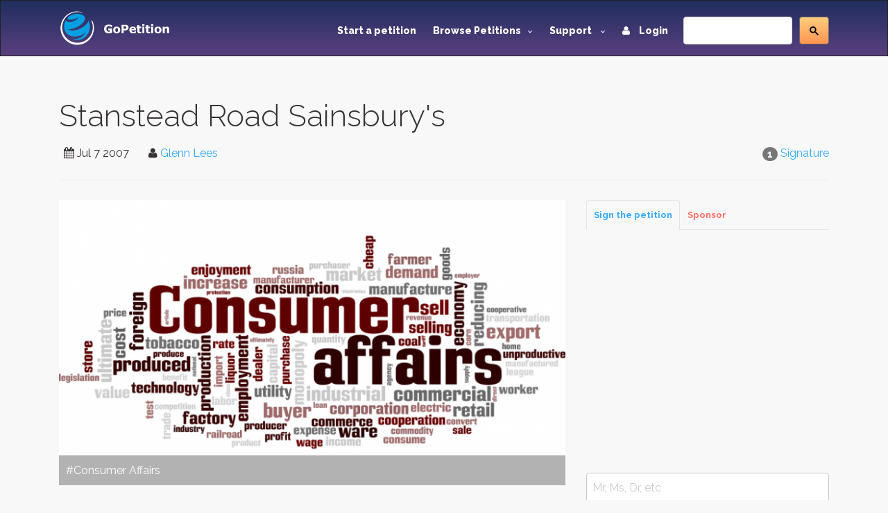

--- FILE ---
content_type: text/html; charset=utf-8
request_url: https://www.google.com/recaptcha/api2/anchor?ar=1&k=6LeOuf4SAAAAABnD8Dpy20Iv4eXYY1NtojuMnWlu&co=aHR0cHM6Ly93d3cuZ29wZXRpdGlvbi5jb206NDQz&hl=en&v=N67nZn4AqZkNcbeMu4prBgzg&size=normal&anchor-ms=20000&execute-ms=30000&cb=syogzbq4wohs
body_size: 49348
content:
<!DOCTYPE HTML><html dir="ltr" lang="en"><head><meta http-equiv="Content-Type" content="text/html; charset=UTF-8">
<meta http-equiv="X-UA-Compatible" content="IE=edge">
<title>reCAPTCHA</title>
<style type="text/css">
/* cyrillic-ext */
@font-face {
  font-family: 'Roboto';
  font-style: normal;
  font-weight: 400;
  font-stretch: 100%;
  src: url(//fonts.gstatic.com/s/roboto/v48/KFO7CnqEu92Fr1ME7kSn66aGLdTylUAMa3GUBHMdazTgWw.woff2) format('woff2');
  unicode-range: U+0460-052F, U+1C80-1C8A, U+20B4, U+2DE0-2DFF, U+A640-A69F, U+FE2E-FE2F;
}
/* cyrillic */
@font-face {
  font-family: 'Roboto';
  font-style: normal;
  font-weight: 400;
  font-stretch: 100%;
  src: url(//fonts.gstatic.com/s/roboto/v48/KFO7CnqEu92Fr1ME7kSn66aGLdTylUAMa3iUBHMdazTgWw.woff2) format('woff2');
  unicode-range: U+0301, U+0400-045F, U+0490-0491, U+04B0-04B1, U+2116;
}
/* greek-ext */
@font-face {
  font-family: 'Roboto';
  font-style: normal;
  font-weight: 400;
  font-stretch: 100%;
  src: url(//fonts.gstatic.com/s/roboto/v48/KFO7CnqEu92Fr1ME7kSn66aGLdTylUAMa3CUBHMdazTgWw.woff2) format('woff2');
  unicode-range: U+1F00-1FFF;
}
/* greek */
@font-face {
  font-family: 'Roboto';
  font-style: normal;
  font-weight: 400;
  font-stretch: 100%;
  src: url(//fonts.gstatic.com/s/roboto/v48/KFO7CnqEu92Fr1ME7kSn66aGLdTylUAMa3-UBHMdazTgWw.woff2) format('woff2');
  unicode-range: U+0370-0377, U+037A-037F, U+0384-038A, U+038C, U+038E-03A1, U+03A3-03FF;
}
/* math */
@font-face {
  font-family: 'Roboto';
  font-style: normal;
  font-weight: 400;
  font-stretch: 100%;
  src: url(//fonts.gstatic.com/s/roboto/v48/KFO7CnqEu92Fr1ME7kSn66aGLdTylUAMawCUBHMdazTgWw.woff2) format('woff2');
  unicode-range: U+0302-0303, U+0305, U+0307-0308, U+0310, U+0312, U+0315, U+031A, U+0326-0327, U+032C, U+032F-0330, U+0332-0333, U+0338, U+033A, U+0346, U+034D, U+0391-03A1, U+03A3-03A9, U+03B1-03C9, U+03D1, U+03D5-03D6, U+03F0-03F1, U+03F4-03F5, U+2016-2017, U+2034-2038, U+203C, U+2040, U+2043, U+2047, U+2050, U+2057, U+205F, U+2070-2071, U+2074-208E, U+2090-209C, U+20D0-20DC, U+20E1, U+20E5-20EF, U+2100-2112, U+2114-2115, U+2117-2121, U+2123-214F, U+2190, U+2192, U+2194-21AE, U+21B0-21E5, U+21F1-21F2, U+21F4-2211, U+2213-2214, U+2216-22FF, U+2308-230B, U+2310, U+2319, U+231C-2321, U+2336-237A, U+237C, U+2395, U+239B-23B7, U+23D0, U+23DC-23E1, U+2474-2475, U+25AF, U+25B3, U+25B7, U+25BD, U+25C1, U+25CA, U+25CC, U+25FB, U+266D-266F, U+27C0-27FF, U+2900-2AFF, U+2B0E-2B11, U+2B30-2B4C, U+2BFE, U+3030, U+FF5B, U+FF5D, U+1D400-1D7FF, U+1EE00-1EEFF;
}
/* symbols */
@font-face {
  font-family: 'Roboto';
  font-style: normal;
  font-weight: 400;
  font-stretch: 100%;
  src: url(//fonts.gstatic.com/s/roboto/v48/KFO7CnqEu92Fr1ME7kSn66aGLdTylUAMaxKUBHMdazTgWw.woff2) format('woff2');
  unicode-range: U+0001-000C, U+000E-001F, U+007F-009F, U+20DD-20E0, U+20E2-20E4, U+2150-218F, U+2190, U+2192, U+2194-2199, U+21AF, U+21E6-21F0, U+21F3, U+2218-2219, U+2299, U+22C4-22C6, U+2300-243F, U+2440-244A, U+2460-24FF, U+25A0-27BF, U+2800-28FF, U+2921-2922, U+2981, U+29BF, U+29EB, U+2B00-2BFF, U+4DC0-4DFF, U+FFF9-FFFB, U+10140-1018E, U+10190-1019C, U+101A0, U+101D0-101FD, U+102E0-102FB, U+10E60-10E7E, U+1D2C0-1D2D3, U+1D2E0-1D37F, U+1F000-1F0FF, U+1F100-1F1AD, U+1F1E6-1F1FF, U+1F30D-1F30F, U+1F315, U+1F31C, U+1F31E, U+1F320-1F32C, U+1F336, U+1F378, U+1F37D, U+1F382, U+1F393-1F39F, U+1F3A7-1F3A8, U+1F3AC-1F3AF, U+1F3C2, U+1F3C4-1F3C6, U+1F3CA-1F3CE, U+1F3D4-1F3E0, U+1F3ED, U+1F3F1-1F3F3, U+1F3F5-1F3F7, U+1F408, U+1F415, U+1F41F, U+1F426, U+1F43F, U+1F441-1F442, U+1F444, U+1F446-1F449, U+1F44C-1F44E, U+1F453, U+1F46A, U+1F47D, U+1F4A3, U+1F4B0, U+1F4B3, U+1F4B9, U+1F4BB, U+1F4BF, U+1F4C8-1F4CB, U+1F4D6, U+1F4DA, U+1F4DF, U+1F4E3-1F4E6, U+1F4EA-1F4ED, U+1F4F7, U+1F4F9-1F4FB, U+1F4FD-1F4FE, U+1F503, U+1F507-1F50B, U+1F50D, U+1F512-1F513, U+1F53E-1F54A, U+1F54F-1F5FA, U+1F610, U+1F650-1F67F, U+1F687, U+1F68D, U+1F691, U+1F694, U+1F698, U+1F6AD, U+1F6B2, U+1F6B9-1F6BA, U+1F6BC, U+1F6C6-1F6CF, U+1F6D3-1F6D7, U+1F6E0-1F6EA, U+1F6F0-1F6F3, U+1F6F7-1F6FC, U+1F700-1F7FF, U+1F800-1F80B, U+1F810-1F847, U+1F850-1F859, U+1F860-1F887, U+1F890-1F8AD, U+1F8B0-1F8BB, U+1F8C0-1F8C1, U+1F900-1F90B, U+1F93B, U+1F946, U+1F984, U+1F996, U+1F9E9, U+1FA00-1FA6F, U+1FA70-1FA7C, U+1FA80-1FA89, U+1FA8F-1FAC6, U+1FACE-1FADC, U+1FADF-1FAE9, U+1FAF0-1FAF8, U+1FB00-1FBFF;
}
/* vietnamese */
@font-face {
  font-family: 'Roboto';
  font-style: normal;
  font-weight: 400;
  font-stretch: 100%;
  src: url(//fonts.gstatic.com/s/roboto/v48/KFO7CnqEu92Fr1ME7kSn66aGLdTylUAMa3OUBHMdazTgWw.woff2) format('woff2');
  unicode-range: U+0102-0103, U+0110-0111, U+0128-0129, U+0168-0169, U+01A0-01A1, U+01AF-01B0, U+0300-0301, U+0303-0304, U+0308-0309, U+0323, U+0329, U+1EA0-1EF9, U+20AB;
}
/* latin-ext */
@font-face {
  font-family: 'Roboto';
  font-style: normal;
  font-weight: 400;
  font-stretch: 100%;
  src: url(//fonts.gstatic.com/s/roboto/v48/KFO7CnqEu92Fr1ME7kSn66aGLdTylUAMa3KUBHMdazTgWw.woff2) format('woff2');
  unicode-range: U+0100-02BA, U+02BD-02C5, U+02C7-02CC, U+02CE-02D7, U+02DD-02FF, U+0304, U+0308, U+0329, U+1D00-1DBF, U+1E00-1E9F, U+1EF2-1EFF, U+2020, U+20A0-20AB, U+20AD-20C0, U+2113, U+2C60-2C7F, U+A720-A7FF;
}
/* latin */
@font-face {
  font-family: 'Roboto';
  font-style: normal;
  font-weight: 400;
  font-stretch: 100%;
  src: url(//fonts.gstatic.com/s/roboto/v48/KFO7CnqEu92Fr1ME7kSn66aGLdTylUAMa3yUBHMdazQ.woff2) format('woff2');
  unicode-range: U+0000-00FF, U+0131, U+0152-0153, U+02BB-02BC, U+02C6, U+02DA, U+02DC, U+0304, U+0308, U+0329, U+2000-206F, U+20AC, U+2122, U+2191, U+2193, U+2212, U+2215, U+FEFF, U+FFFD;
}
/* cyrillic-ext */
@font-face {
  font-family: 'Roboto';
  font-style: normal;
  font-weight: 500;
  font-stretch: 100%;
  src: url(//fonts.gstatic.com/s/roboto/v48/KFO7CnqEu92Fr1ME7kSn66aGLdTylUAMa3GUBHMdazTgWw.woff2) format('woff2');
  unicode-range: U+0460-052F, U+1C80-1C8A, U+20B4, U+2DE0-2DFF, U+A640-A69F, U+FE2E-FE2F;
}
/* cyrillic */
@font-face {
  font-family: 'Roboto';
  font-style: normal;
  font-weight: 500;
  font-stretch: 100%;
  src: url(//fonts.gstatic.com/s/roboto/v48/KFO7CnqEu92Fr1ME7kSn66aGLdTylUAMa3iUBHMdazTgWw.woff2) format('woff2');
  unicode-range: U+0301, U+0400-045F, U+0490-0491, U+04B0-04B1, U+2116;
}
/* greek-ext */
@font-face {
  font-family: 'Roboto';
  font-style: normal;
  font-weight: 500;
  font-stretch: 100%;
  src: url(//fonts.gstatic.com/s/roboto/v48/KFO7CnqEu92Fr1ME7kSn66aGLdTylUAMa3CUBHMdazTgWw.woff2) format('woff2');
  unicode-range: U+1F00-1FFF;
}
/* greek */
@font-face {
  font-family: 'Roboto';
  font-style: normal;
  font-weight: 500;
  font-stretch: 100%;
  src: url(//fonts.gstatic.com/s/roboto/v48/KFO7CnqEu92Fr1ME7kSn66aGLdTylUAMa3-UBHMdazTgWw.woff2) format('woff2');
  unicode-range: U+0370-0377, U+037A-037F, U+0384-038A, U+038C, U+038E-03A1, U+03A3-03FF;
}
/* math */
@font-face {
  font-family: 'Roboto';
  font-style: normal;
  font-weight: 500;
  font-stretch: 100%;
  src: url(//fonts.gstatic.com/s/roboto/v48/KFO7CnqEu92Fr1ME7kSn66aGLdTylUAMawCUBHMdazTgWw.woff2) format('woff2');
  unicode-range: U+0302-0303, U+0305, U+0307-0308, U+0310, U+0312, U+0315, U+031A, U+0326-0327, U+032C, U+032F-0330, U+0332-0333, U+0338, U+033A, U+0346, U+034D, U+0391-03A1, U+03A3-03A9, U+03B1-03C9, U+03D1, U+03D5-03D6, U+03F0-03F1, U+03F4-03F5, U+2016-2017, U+2034-2038, U+203C, U+2040, U+2043, U+2047, U+2050, U+2057, U+205F, U+2070-2071, U+2074-208E, U+2090-209C, U+20D0-20DC, U+20E1, U+20E5-20EF, U+2100-2112, U+2114-2115, U+2117-2121, U+2123-214F, U+2190, U+2192, U+2194-21AE, U+21B0-21E5, U+21F1-21F2, U+21F4-2211, U+2213-2214, U+2216-22FF, U+2308-230B, U+2310, U+2319, U+231C-2321, U+2336-237A, U+237C, U+2395, U+239B-23B7, U+23D0, U+23DC-23E1, U+2474-2475, U+25AF, U+25B3, U+25B7, U+25BD, U+25C1, U+25CA, U+25CC, U+25FB, U+266D-266F, U+27C0-27FF, U+2900-2AFF, U+2B0E-2B11, U+2B30-2B4C, U+2BFE, U+3030, U+FF5B, U+FF5D, U+1D400-1D7FF, U+1EE00-1EEFF;
}
/* symbols */
@font-face {
  font-family: 'Roboto';
  font-style: normal;
  font-weight: 500;
  font-stretch: 100%;
  src: url(//fonts.gstatic.com/s/roboto/v48/KFO7CnqEu92Fr1ME7kSn66aGLdTylUAMaxKUBHMdazTgWw.woff2) format('woff2');
  unicode-range: U+0001-000C, U+000E-001F, U+007F-009F, U+20DD-20E0, U+20E2-20E4, U+2150-218F, U+2190, U+2192, U+2194-2199, U+21AF, U+21E6-21F0, U+21F3, U+2218-2219, U+2299, U+22C4-22C6, U+2300-243F, U+2440-244A, U+2460-24FF, U+25A0-27BF, U+2800-28FF, U+2921-2922, U+2981, U+29BF, U+29EB, U+2B00-2BFF, U+4DC0-4DFF, U+FFF9-FFFB, U+10140-1018E, U+10190-1019C, U+101A0, U+101D0-101FD, U+102E0-102FB, U+10E60-10E7E, U+1D2C0-1D2D3, U+1D2E0-1D37F, U+1F000-1F0FF, U+1F100-1F1AD, U+1F1E6-1F1FF, U+1F30D-1F30F, U+1F315, U+1F31C, U+1F31E, U+1F320-1F32C, U+1F336, U+1F378, U+1F37D, U+1F382, U+1F393-1F39F, U+1F3A7-1F3A8, U+1F3AC-1F3AF, U+1F3C2, U+1F3C4-1F3C6, U+1F3CA-1F3CE, U+1F3D4-1F3E0, U+1F3ED, U+1F3F1-1F3F3, U+1F3F5-1F3F7, U+1F408, U+1F415, U+1F41F, U+1F426, U+1F43F, U+1F441-1F442, U+1F444, U+1F446-1F449, U+1F44C-1F44E, U+1F453, U+1F46A, U+1F47D, U+1F4A3, U+1F4B0, U+1F4B3, U+1F4B9, U+1F4BB, U+1F4BF, U+1F4C8-1F4CB, U+1F4D6, U+1F4DA, U+1F4DF, U+1F4E3-1F4E6, U+1F4EA-1F4ED, U+1F4F7, U+1F4F9-1F4FB, U+1F4FD-1F4FE, U+1F503, U+1F507-1F50B, U+1F50D, U+1F512-1F513, U+1F53E-1F54A, U+1F54F-1F5FA, U+1F610, U+1F650-1F67F, U+1F687, U+1F68D, U+1F691, U+1F694, U+1F698, U+1F6AD, U+1F6B2, U+1F6B9-1F6BA, U+1F6BC, U+1F6C6-1F6CF, U+1F6D3-1F6D7, U+1F6E0-1F6EA, U+1F6F0-1F6F3, U+1F6F7-1F6FC, U+1F700-1F7FF, U+1F800-1F80B, U+1F810-1F847, U+1F850-1F859, U+1F860-1F887, U+1F890-1F8AD, U+1F8B0-1F8BB, U+1F8C0-1F8C1, U+1F900-1F90B, U+1F93B, U+1F946, U+1F984, U+1F996, U+1F9E9, U+1FA00-1FA6F, U+1FA70-1FA7C, U+1FA80-1FA89, U+1FA8F-1FAC6, U+1FACE-1FADC, U+1FADF-1FAE9, U+1FAF0-1FAF8, U+1FB00-1FBFF;
}
/* vietnamese */
@font-face {
  font-family: 'Roboto';
  font-style: normal;
  font-weight: 500;
  font-stretch: 100%;
  src: url(//fonts.gstatic.com/s/roboto/v48/KFO7CnqEu92Fr1ME7kSn66aGLdTylUAMa3OUBHMdazTgWw.woff2) format('woff2');
  unicode-range: U+0102-0103, U+0110-0111, U+0128-0129, U+0168-0169, U+01A0-01A1, U+01AF-01B0, U+0300-0301, U+0303-0304, U+0308-0309, U+0323, U+0329, U+1EA0-1EF9, U+20AB;
}
/* latin-ext */
@font-face {
  font-family: 'Roboto';
  font-style: normal;
  font-weight: 500;
  font-stretch: 100%;
  src: url(//fonts.gstatic.com/s/roboto/v48/KFO7CnqEu92Fr1ME7kSn66aGLdTylUAMa3KUBHMdazTgWw.woff2) format('woff2');
  unicode-range: U+0100-02BA, U+02BD-02C5, U+02C7-02CC, U+02CE-02D7, U+02DD-02FF, U+0304, U+0308, U+0329, U+1D00-1DBF, U+1E00-1E9F, U+1EF2-1EFF, U+2020, U+20A0-20AB, U+20AD-20C0, U+2113, U+2C60-2C7F, U+A720-A7FF;
}
/* latin */
@font-face {
  font-family: 'Roboto';
  font-style: normal;
  font-weight: 500;
  font-stretch: 100%;
  src: url(//fonts.gstatic.com/s/roboto/v48/KFO7CnqEu92Fr1ME7kSn66aGLdTylUAMa3yUBHMdazQ.woff2) format('woff2');
  unicode-range: U+0000-00FF, U+0131, U+0152-0153, U+02BB-02BC, U+02C6, U+02DA, U+02DC, U+0304, U+0308, U+0329, U+2000-206F, U+20AC, U+2122, U+2191, U+2193, U+2212, U+2215, U+FEFF, U+FFFD;
}
/* cyrillic-ext */
@font-face {
  font-family: 'Roboto';
  font-style: normal;
  font-weight: 900;
  font-stretch: 100%;
  src: url(//fonts.gstatic.com/s/roboto/v48/KFO7CnqEu92Fr1ME7kSn66aGLdTylUAMa3GUBHMdazTgWw.woff2) format('woff2');
  unicode-range: U+0460-052F, U+1C80-1C8A, U+20B4, U+2DE0-2DFF, U+A640-A69F, U+FE2E-FE2F;
}
/* cyrillic */
@font-face {
  font-family: 'Roboto';
  font-style: normal;
  font-weight: 900;
  font-stretch: 100%;
  src: url(//fonts.gstatic.com/s/roboto/v48/KFO7CnqEu92Fr1ME7kSn66aGLdTylUAMa3iUBHMdazTgWw.woff2) format('woff2');
  unicode-range: U+0301, U+0400-045F, U+0490-0491, U+04B0-04B1, U+2116;
}
/* greek-ext */
@font-face {
  font-family: 'Roboto';
  font-style: normal;
  font-weight: 900;
  font-stretch: 100%;
  src: url(//fonts.gstatic.com/s/roboto/v48/KFO7CnqEu92Fr1ME7kSn66aGLdTylUAMa3CUBHMdazTgWw.woff2) format('woff2');
  unicode-range: U+1F00-1FFF;
}
/* greek */
@font-face {
  font-family: 'Roboto';
  font-style: normal;
  font-weight: 900;
  font-stretch: 100%;
  src: url(//fonts.gstatic.com/s/roboto/v48/KFO7CnqEu92Fr1ME7kSn66aGLdTylUAMa3-UBHMdazTgWw.woff2) format('woff2');
  unicode-range: U+0370-0377, U+037A-037F, U+0384-038A, U+038C, U+038E-03A1, U+03A3-03FF;
}
/* math */
@font-face {
  font-family: 'Roboto';
  font-style: normal;
  font-weight: 900;
  font-stretch: 100%;
  src: url(//fonts.gstatic.com/s/roboto/v48/KFO7CnqEu92Fr1ME7kSn66aGLdTylUAMawCUBHMdazTgWw.woff2) format('woff2');
  unicode-range: U+0302-0303, U+0305, U+0307-0308, U+0310, U+0312, U+0315, U+031A, U+0326-0327, U+032C, U+032F-0330, U+0332-0333, U+0338, U+033A, U+0346, U+034D, U+0391-03A1, U+03A3-03A9, U+03B1-03C9, U+03D1, U+03D5-03D6, U+03F0-03F1, U+03F4-03F5, U+2016-2017, U+2034-2038, U+203C, U+2040, U+2043, U+2047, U+2050, U+2057, U+205F, U+2070-2071, U+2074-208E, U+2090-209C, U+20D0-20DC, U+20E1, U+20E5-20EF, U+2100-2112, U+2114-2115, U+2117-2121, U+2123-214F, U+2190, U+2192, U+2194-21AE, U+21B0-21E5, U+21F1-21F2, U+21F4-2211, U+2213-2214, U+2216-22FF, U+2308-230B, U+2310, U+2319, U+231C-2321, U+2336-237A, U+237C, U+2395, U+239B-23B7, U+23D0, U+23DC-23E1, U+2474-2475, U+25AF, U+25B3, U+25B7, U+25BD, U+25C1, U+25CA, U+25CC, U+25FB, U+266D-266F, U+27C0-27FF, U+2900-2AFF, U+2B0E-2B11, U+2B30-2B4C, U+2BFE, U+3030, U+FF5B, U+FF5D, U+1D400-1D7FF, U+1EE00-1EEFF;
}
/* symbols */
@font-face {
  font-family: 'Roboto';
  font-style: normal;
  font-weight: 900;
  font-stretch: 100%;
  src: url(//fonts.gstatic.com/s/roboto/v48/KFO7CnqEu92Fr1ME7kSn66aGLdTylUAMaxKUBHMdazTgWw.woff2) format('woff2');
  unicode-range: U+0001-000C, U+000E-001F, U+007F-009F, U+20DD-20E0, U+20E2-20E4, U+2150-218F, U+2190, U+2192, U+2194-2199, U+21AF, U+21E6-21F0, U+21F3, U+2218-2219, U+2299, U+22C4-22C6, U+2300-243F, U+2440-244A, U+2460-24FF, U+25A0-27BF, U+2800-28FF, U+2921-2922, U+2981, U+29BF, U+29EB, U+2B00-2BFF, U+4DC0-4DFF, U+FFF9-FFFB, U+10140-1018E, U+10190-1019C, U+101A0, U+101D0-101FD, U+102E0-102FB, U+10E60-10E7E, U+1D2C0-1D2D3, U+1D2E0-1D37F, U+1F000-1F0FF, U+1F100-1F1AD, U+1F1E6-1F1FF, U+1F30D-1F30F, U+1F315, U+1F31C, U+1F31E, U+1F320-1F32C, U+1F336, U+1F378, U+1F37D, U+1F382, U+1F393-1F39F, U+1F3A7-1F3A8, U+1F3AC-1F3AF, U+1F3C2, U+1F3C4-1F3C6, U+1F3CA-1F3CE, U+1F3D4-1F3E0, U+1F3ED, U+1F3F1-1F3F3, U+1F3F5-1F3F7, U+1F408, U+1F415, U+1F41F, U+1F426, U+1F43F, U+1F441-1F442, U+1F444, U+1F446-1F449, U+1F44C-1F44E, U+1F453, U+1F46A, U+1F47D, U+1F4A3, U+1F4B0, U+1F4B3, U+1F4B9, U+1F4BB, U+1F4BF, U+1F4C8-1F4CB, U+1F4D6, U+1F4DA, U+1F4DF, U+1F4E3-1F4E6, U+1F4EA-1F4ED, U+1F4F7, U+1F4F9-1F4FB, U+1F4FD-1F4FE, U+1F503, U+1F507-1F50B, U+1F50D, U+1F512-1F513, U+1F53E-1F54A, U+1F54F-1F5FA, U+1F610, U+1F650-1F67F, U+1F687, U+1F68D, U+1F691, U+1F694, U+1F698, U+1F6AD, U+1F6B2, U+1F6B9-1F6BA, U+1F6BC, U+1F6C6-1F6CF, U+1F6D3-1F6D7, U+1F6E0-1F6EA, U+1F6F0-1F6F3, U+1F6F7-1F6FC, U+1F700-1F7FF, U+1F800-1F80B, U+1F810-1F847, U+1F850-1F859, U+1F860-1F887, U+1F890-1F8AD, U+1F8B0-1F8BB, U+1F8C0-1F8C1, U+1F900-1F90B, U+1F93B, U+1F946, U+1F984, U+1F996, U+1F9E9, U+1FA00-1FA6F, U+1FA70-1FA7C, U+1FA80-1FA89, U+1FA8F-1FAC6, U+1FACE-1FADC, U+1FADF-1FAE9, U+1FAF0-1FAF8, U+1FB00-1FBFF;
}
/* vietnamese */
@font-face {
  font-family: 'Roboto';
  font-style: normal;
  font-weight: 900;
  font-stretch: 100%;
  src: url(//fonts.gstatic.com/s/roboto/v48/KFO7CnqEu92Fr1ME7kSn66aGLdTylUAMa3OUBHMdazTgWw.woff2) format('woff2');
  unicode-range: U+0102-0103, U+0110-0111, U+0128-0129, U+0168-0169, U+01A0-01A1, U+01AF-01B0, U+0300-0301, U+0303-0304, U+0308-0309, U+0323, U+0329, U+1EA0-1EF9, U+20AB;
}
/* latin-ext */
@font-face {
  font-family: 'Roboto';
  font-style: normal;
  font-weight: 900;
  font-stretch: 100%;
  src: url(//fonts.gstatic.com/s/roboto/v48/KFO7CnqEu92Fr1ME7kSn66aGLdTylUAMa3KUBHMdazTgWw.woff2) format('woff2');
  unicode-range: U+0100-02BA, U+02BD-02C5, U+02C7-02CC, U+02CE-02D7, U+02DD-02FF, U+0304, U+0308, U+0329, U+1D00-1DBF, U+1E00-1E9F, U+1EF2-1EFF, U+2020, U+20A0-20AB, U+20AD-20C0, U+2113, U+2C60-2C7F, U+A720-A7FF;
}
/* latin */
@font-face {
  font-family: 'Roboto';
  font-style: normal;
  font-weight: 900;
  font-stretch: 100%;
  src: url(//fonts.gstatic.com/s/roboto/v48/KFO7CnqEu92Fr1ME7kSn66aGLdTylUAMa3yUBHMdazQ.woff2) format('woff2');
  unicode-range: U+0000-00FF, U+0131, U+0152-0153, U+02BB-02BC, U+02C6, U+02DA, U+02DC, U+0304, U+0308, U+0329, U+2000-206F, U+20AC, U+2122, U+2191, U+2193, U+2212, U+2215, U+FEFF, U+FFFD;
}

</style>
<link rel="stylesheet" type="text/css" href="https://www.gstatic.com/recaptcha/releases/N67nZn4AqZkNcbeMu4prBgzg/styles__ltr.css">
<script nonce="BQ_TzjgpbBVxruJZU6v-ew" type="text/javascript">window['__recaptcha_api'] = 'https://www.google.com/recaptcha/api2/';</script>
<script type="text/javascript" src="https://www.gstatic.com/recaptcha/releases/N67nZn4AqZkNcbeMu4prBgzg/recaptcha__en.js" nonce="BQ_TzjgpbBVxruJZU6v-ew">
      
    </script></head>
<body><div id="rc-anchor-alert" class="rc-anchor-alert"></div>
<input type="hidden" id="recaptcha-token" value="[base64]">
<script type="text/javascript" nonce="BQ_TzjgpbBVxruJZU6v-ew">
      recaptcha.anchor.Main.init("[\x22ainput\x22,[\x22bgdata\x22,\x22\x22,\[base64]/[base64]/[base64]/bmV3IHJbeF0oY1swXSk6RT09Mj9uZXcgclt4XShjWzBdLGNbMV0pOkU9PTM/bmV3IHJbeF0oY1swXSxjWzFdLGNbMl0pOkU9PTQ/[base64]/[base64]/[base64]/[base64]/[base64]/[base64]/[base64]/[base64]\x22,\[base64]\\u003d\x22,\x22wpFxw6RSw5EKJ8KwEMOWTUXCsQBvOA3CocOowoXDo8ORwq10UMOeBUzCjWnDnEBxwr5IUcOPajNiw74GwoPDusOYwoZKeXEsw4M4SVTDjcK+egsnaGljUEZdcy55wp9ewpbCojcjw5ACw4oKwrMOw7Arw500wq00w4PDoC/CmwdGw5PDhF1FMCQEUlgtwoVtAnMTW1rCksOJw6/DrUzDkGzDgiDCl3cUCWF/[base64]/NMKLBsKtwoIHwpYBRsK1w5kAwo/CokQiZ0cEwrHCk0jDp8KkHVzCusKgwpo3wonCpzDDkwAxw7AJGsKbwp0xwo02CFXCjsKhw4gDwqbDvC/Cvmp8OnXDtsOoGT4ywokawq9qYRnDkA3DqsKow5o8w7nDpVIjw6UYwpJdNkfCq8KawpA7wpcIwoR0w4FRw5xswqUEYgw7wp/CqQnDp8KdwpbDm0k+E8Klw67Dm8KkAFQIHTjCmMKDahDDhcOrYsOIwobCuRFdL8KlwrYCEMO4w5dXT8KTB8KWd3N9wpPDn8OmwqXCqVMxwqphwoXCjTXDucKAe1VJw7VPw61xAS/DtcONdFTChToIwoBSw7sZUcO6aD8Nw4TCoMKyKsKrw4dDw4ppQg0dcj7Dl0UkC8OSezvDkMOzfMKTbHwLI8O/[base64]/DtsOfB059VMORJsOuQ2jDnsKlOzJEw78BEsOZR8K7PHlPFcK6w6fDpGN/wo03wqrCtHHClBTCiABSOnfCj8OnwqHChcK+RGfDg8OSYQILLUo/worChcKNXcKDHh7ClcOaPSdJZhQFwrY1L8KlwpDCs8O2wqlCBsOdEGAywqfDnxtlX8KdwpfCqmsLdDZHw5vDpsOzKsO0w4fClDxNLcKucmTDs3rCkWg/w4M0OsOnWsOYw4nCnTLDqwdJNsOWwoZfQsOHwrvDpMKMwqhMKmMhwo3CpcKSPCVoZBTCoy0lTMOof8KyFwVOw4LDnwbDgcKeWMODYcKTZMO6S8KUB8OHwphywrxnBQTDry0hGl/DhxDDpiEhwqw8EX4xBhAsDSXCiMKNdMOTDMK0w53DvCDCoHrDjMOKwqzDmV5hw6LCo8Ojw6EuKsKaWMOwwq3CtgTDtAHDmQc+UsKdWH3DnzxaNcKVw7U8w5pWV8KEJC4Pw5/CgCVXSiomw7DDlsKyJCnCmMO5wrzDt8Odw6URJ2F5wo7CiMO4w4NSA8Krw6PCrcK4CsKgw77CkcKawq/Dom1vI8Ojwotfw7lYM8KkwoHDhsKbCS7Ck8OJcX7CpcKpXyPCtsKfwqrCtW7DgxvCs8OpwohKw7zDg8ONKHzDsy/[base64]/CjMK2w7I+w4BYB8KSw6jDh2XCu8Oxw5hcw7rCl8Olw6/[base64]/CmsORYTo0w692w75cw4RoSMKbR8OVHUDCscOtGcK4TwwwfMOTwoQcw65iYMOMSXQTwpvCuVEALMKbF3/Dv2fDi8KFw73Cs3hYY8KZF8KaJxDCm8OPMzrCt8KfUGvCl8K2R2bDq8KNAALCiiPDiB3DozfDtGrDsBkDwqLCisONYMKTw5oBwqZNwpjCgsKPN115ETdFwr/DosKdw7AgwoDCon/DmjJ2MR/DmcOARzDDoMOKWl3DtMKEZGPDnynDl8KWBTzCp1bDkMOgwoF8SMO+Pn1fw7p1wq3Ci8Kaw7ZIKF8Fw4HDvMKoG8OnwqzDlMO4w7txwpIFExsaOUXDj8O5KG7DssKAwpDCnkXDvE/CmMKHfsKHw49ww7bDtVRqYiQ2w4TDsCzDjsKBwqDCilRUw6oQw6NvMcOnwoDDhMO0McKRwqtSw6R6w5EvRhN5HBbCvX3DmFTDh8OTHcOrJXcNw65HK8OpVydiw6TDhcK8ZWrDrcKnRmBZasOAV8KcFmvDq306w61DEUrDqSoPO2rCjcOyPMOWw4PDgHsyw58ew7FKwr/[base64]/Dgk9OZcOIHcKYeVsiwpvDlsO8wrnDuTxcW8O5w4TCi8Kcw6cuw5Fpw6BRwpLDg8OIesOHO8Ovw6dPwqsaOMKZI0YgwofCtRASw5DCkTURwp/Dj1PCgnUyw6/DtsOewoNWZB3DkcOgwporOsOycMKgwpEvOMOHMUl8U3LDuMOObMOfIsOHPgxDSsOiMcKHSlFmMCXDrcOkw4B4Q8OGX0wVE2tXw6HCrcOtdHbDnDLDs3HDnz3CnsKCwogyDsOYwp/CiWvCmsOvQy/DmFIYSjhMRsO6ecKbWibDgxFCw50uIAbDjsOow5/CrcOiAQ9ZwoTDvWIRRhPDusOnwoDCocO/wp3DpMOUw73CgsKmw59KMGnCt8KpaGJ5JsK7w5clw6LDmcORw4HDpVLClMKlwrPCoMKxwokrTMK4A33Du8KCYcKDY8Oaw4vDvhJSwrlawoAzWcKaEBfDosKZw6DCv1jDpMOKwqDCo8OxTwhxw4HCssORwpjDjmV9w4hBcMKUw452LMKRwqJ/wrkde1BCW3zCjDwdSkpVw69CwrfDo8OqwqXChRdpwrcSwrgPHk4zw5zCjcOSBsOZAMKWKsKocGRFwox0w6rCg1/DrSDCm1MSH8Kewr5PAcOlwrpUw7zDj1PDhGMbwqjDucKWw5LCqsO2BcOPwqvDnMKyw6tCOsOsKzF0w6nDisO5wp/[base64]/w6nDu2lYChXCmMOhNVZaSy9UwoLDmltOER8vwpxPMMOswqsPTsK2woQDw6IHXsOew5PDtHgewoHDlkPCrMOVWmLDjsK5IcOIY8OMwoLDucOXMH4swoHDpRJ1RsKswpIPMD3DkiEBw51lZmQIw5DDn29WwofDvcObAMK/[base64]/w43Do8KZW8OMYsOkd8KWw4nCo0LDogPCoMKeUMO4w5F+wpHDgE1EKFbCvB3CgAoMTHdNw5nCmALCo8OhNBzCkMK5e8K2UsKkdETCisK8w6XCrcKpCw/CgUjDt2JQw67DvsOQwoPCksOiwpJuf1vCpMKWwpEuMcOMw4XCklHDqMOkw4fDlGYgYcOuwqMFFMKewrbCuFdNNnTCoFMQwqnCg8KRw4IRAirCqQx5w4rCgVgvHWrDqUpCS8OKwodrHMOYaDJKw5TCrcKww4zDgsO7w7LDgnLDi8OvworCuWTDqsOXw77CrsK7w49YNh/DpMKzw6TDrcOlIAl+IUjDk8Olw7oKbcOMUcO2w7hGYcKPw415wovCnsOkwpXDq8KNwpHCn1PDpyPDrXzDksO5WcOIYcOETMOfwq/[base64]/w5HCoHEgw6xJQyRWw7gFwoZ2w7jCp8KqWsKGbi4Hw4wzO8KkwqDCvMK8SXrCij5Nw5IOwpzDncOrRy/CksOAcXDDlsKEwoTCv8O9w4bCu8KpQsOqCwTDmsOXJ8OgwpYwRELDj8OmwrEIQMKbwr/DoSMPRsOAesKbwrHCtcOLDiDCqsKtH8Knw6rDsyfCnhnCr8OpLho+woPDnMOXagkWw4AvwoE7F8Ojwo5Zb8KJwqfCtmjCj1UZQsOYw6HCgwlxw43CmBtkw4t3w44zw40iK0XDrBvCkWTChcOIfMOEJ8K8w4HCpsK8wr8ywrrDvMK4EsORw6p0w7FpYhI4CRwfwr/CjcKFAwLDpMKjV8K3KsK0BnLCmsOtwrfDgVUZUw3Dj8K4X8O/w4kMXjTCr2Z/wpjCvRTCgHHDlMOyfMORanLDgzvCtz/DoMOtw6zDssOlwq7DtiEcwqzDssKRC8KZw7wTe8OmQsKfw4xCGcKfwqw5JMKow7bDjhIoDEPDssKybjFgw6pXw4TCpMOhMMKXwrR3w5fCi8OSI3oJL8K/JcO/wp/Cp1nDu8OWw4zCkcOgZMOLwoPDlMKXJSjCvsKjKsOMwo0hPxMaR8OCw5JnF8OzwoPCpR7DqMKRXRPDqXPDu8KZIsK8w7rDu8K/w4gcw5Nfw64owoE2wpvDgVFlw7/Dn8KEZGVUw4AQwoNjwpMOw4McJcKFwrjCpAZjGcKQK8OSw47DisKNCA3Cp3PChMOFHcKaJljCp8Onwq3DusOFYE7Du14cwqEww4PCvW1SwpMSeADDisKKBcOXwoHCqikjwr4QPjrCiRjCjA4HYcKkERjDnhfDiU3Dm8KPTcK/bWzCk8OPCwZMccKVV3LCr8OCZsK/bsKkwol2aSXDpMKEAMOQM8ObwrDDq8KmwovDqXHCt1ofGsODfnjDpMKMwqYRwpLCgcK4wrzCnyAJw5wSwobCpFzCgQ9MHTVgOsOewpfCiMK5WsOSXsO2F8OgcDMDfUVaXMKAwp9AHwPCr8KOw7vCmiQuwrTCqgxXd8K5Vw7CisKFw6HCpcK/CiNATMKIb3nDqj5uw6zDgsKFCcOow7rDlynCgi7Dim/DiyDCtcOzw73DvsKow4EtwqTDgVTDiMK/KBtyw74wwrbDvMOwwpPChMOSwpB9wr7DhsO8dEjCpzzCjXVQS8ORW8OUBEd7MgbDtWk5w78qwpHDuVFSwpUaw71fKS3DmsKEwoPDvMOuQ8OlEcOTa3rDrlLCuBPCrsKWdnjCtsKwKhw2wrHClmzCqsKLwpzDuzPCgip5wqFfGsOubAonwoR8YD/[base64]/[base64]/DqsKFw4lRIMONGcKxw5ZhXXXCokksNsOLwrUxwofDqHjDlGPDmMO/woDDiWTCiMKhw57Di8KyUnRrKsKaw5DCm8K0SkbDukHCvMKbd2vCrMKjfsO9wr7DiF/DnsO2w6LCmyd4w5gvw7DCjMOrwrfChjJmbTXDigXDpsKoPcKCBwVaIgk6bcOuwoZbwqPDuHAOw4hlwplMNmpWw4E1FivClj/Dqxpaw6p3w77ClsK7YMKADAMDwpnCs8OTLiJRwo43w5t8VBHDt8Onw7sVZMO6woXDiCVQLMKZwp/DuElYwq1sF8OaQXTCjSzCksONw4FEw4nCh8KMwp7ClMKxXHHDvsKQwpkxFMO3w5bDlVJzwoQLMUF/[base64]/CjMOtaMKRwo7CokbCkcKKFT0AJ8Krw6/[base64]/[base64]/ClMKYDcOVZhUQKcOdw6kLV8KAA8K3wrNUNcKjwp3Dp8KNwqUhA14vZ1QOwrLDkSoiJMKZcHXDqMOESgnDrD7CucK0w4Ilw57Ci8OIw7EaRsKKw7pawoPCtX/DtcOcwooORcO4YwbDnsO2ZQNHwolJR3HDpsOPw7HDusO+woMuVcKkNQIrw4dWw6lhw6bDqT8dd8KhworDisOAw6fCmMKmwpzDqwcUwqHCjMOFw7xjBcKjwpNOw5/DtHPChsKywpDDt34Vw79PwoXCuw/CkMKMw7p5dMOSwpnDvMKnVyLCkRNvwpLCukl/b8OHwpg2e0XDrMKxCWfCjMOUfcK7LsOKMMKeJHbCocOCw4bCs8K8w5zCuQQHw7Jqw7FuwoRRbcOqwrw1Cl/[base64]/Dt8Ksa8OIwpnDp8OVwr/CscOtw7nDpsO2wq3CnzPDgXXCqsKcwplKS8OzwpgwCXbDiysNEzvDgcOrecK8ccOPw5vDqT1beMKuDDbDlsKrV8KkwqFxwoUmwpR/IMKrwq19V8OnextJwrlTw5jDsRXDh1s8DX3Ck2/DqQMQw7NOwpzDlCQ6w5nCmMO7woU7VG3Cv0nCsMOmD3bCicKsw64JbMOZwoTCmmM2w69Mw6TClMOLw7ERw6sSCX/CrxwOw6VFwrLDmMO7BXDChnUoGUfCuMOIwrgtw6DChwXDo8Orw6nCkcOeelQfwrAfw4waAMK9UMKwwpDDvcO7wr/CicKLw5Yof2rCjFVyKVZow69ZJsK7w7kOwp59wovDp8KKc8OJGm/CvXvDhB7CpcO3fR0Tw57CtsOrUkfDonwdwrXCtsO4w4PDqEgwwrc6HEzCmMOowoJAwqlww5kewrTCgx3DmMO5QCPDtkoGNRrDqcOPwqrDm8KmMghaw5rDrcKuwqQ/w59Aw4hBP2TDpkPDo8OTwp3DgMKdw54Vw5rCpUDCnCJNw7fCmsKoCht7w5Efw6rCs2cLcMKeSMOKUMORbMK3wqDDklDDusOxw6DDnREWO8KLEsOgF0/CjB1XR8K8UcKhwpXDgnwKdnDDkMKXwqHDi8OzwoguY1vDnAPCuk5dZVh/w5h3GMOww6PDosKZwoXDmMOiw4rCrcKnF8Kpw65QBsK7IAs6GF/DpcOtw6kgwooowqE3fcOMwqrDnysZwph5fFcOw6tXw6IUEMKnMMOBw5/[base64]/DlcOZw705Z3hOTlTCgMKeC1p3wp8Uw7o0wrvCtRXCvsOFDGHCqwLCr3jCvE19QwXDlwZRWTskwrg2w5odajTDg8Olw7bDq8K2IRBqw75XO8Kgw7kQwppbDMKrw5fCigwWw6hhwo3CpQNDw55/wrPDhCzDv3vCsMOfw4jCpcKMD8ObwoLDv1AIwpwQwoJpwpNifcOHw4FdO1V8ECXDnGbCqsOCw6PChRzCncKSGy/CqsK4w5/[base64]/DuQAyLMOIwqZpw7/Dr1zCkMOLwrDDrcK3QBDCosKFw6M9wqrCgcK7wpwLd8KmXcO2wqTDo8OrwpV4w6UMJ8K7woPCtsOcGsOEw6oyCsKbwqxyWmXDrDzDscO6Q8O3d8OzwpPDlx00V8OzUsKuwrBhw4QKw6xPw5t5D8OGfDDCoVxgw5o7HWFMVEfCi8KEwpsQccOYw7/DpMOPw4JqWT5AK8Ojw6pewoVROQ4YWh3CksKOKSzDmcOrw5oAAGzDj8K1w7HCn23DkiTDv8KFSlrCtgMWFGXDrMOkwp7CiMKveMKGEkFxw6cDw6DCicOKw67DvzBDSlN+RT0Qw4VVwqIbw5MWeMOTwpJrwpoPwoTClMO/[base64]/DqsKYwqtFScOrKhnCi8KiDHvDmQ8Nw4dQwp91DwHChSpew6DDtMOpwqlqw755wpXDtBkyTMK+woJ/wpxwwrNjbTDDkhvDhGNNwqTCjsO3wrzDuU8uw5s2Lw3Cj0jDg8KscsKvw4DCgzjDoMOIwrUHw6EZwrYyJ2jCjG02JsOpwpMiWG/DucOlwo1Ww4t/[base64]/CuRVPw5o6H8KrB8OYQcKaYMKneX7CgRRnZQBPwq/ClcOpfMO4AQnDisKZTcOTw4ROwrPDtV/CusOhwrjClB3Cu8KswqTDnnzDlWrChMO4w43Dj8OZHsObFMK9w5RYFsK3woktw4DCrsKEVsOjwprDrnxow6bDjS8Ow4oqwqDCqDAPwo7DrcOzw5pYNsOyX8OBQCzChyV5cG4ENMO3TcK9w5UjAxbDiTTCuWTDs8O5wpTCiRhCwqDDlXPCnD/Cj8KlN8OPRcKxwrrDlcObSsOEw6LCu8K5McK2w4dJw7wTBMKCEsKtAcOpwogISkTCrcObw5/DhGdUIm7CjMONecOywptdEcK5wpzDhMK2woXCqcKuwojCrzDCi8K7S8KUDcKmQcOvwo4oE8O0wo8vw5xrwqcyeWrCjcKTYsOTAQvCn8KpwrzDiwwrw6YFc1MSwqnChhXCh8KcwopAwqNjSUjCm8OJPsO7bhB3CsOWw4nDjXjDhkzCmcK6W8KPw7h/w6DCqAs2w5kmw7fDtsORSmAhw5UUH8K/NcOnbBFew5TDgMOKTRRowrbCo0YGw7ZiKMOlwpknwppSw7gzCsKuw583w7sacSxHdcOQwrw/wofDl10Qa2TDpQ1Wwp/DjcOAw4QSwqfCg3NodcOsZMKUa1B1wpcjw6/ClsOmesOiw5czw7g5JMKOw78UHkk5JcKsF8K4w5bDu8ORBMORb2HDslAiHgkcA1t/wrPDssOyL8OIZsKpw6bDjx7CuF3CqBB7wolnw5LDn0IiYgtccMKnXzU8wonDkFHDrcOwwrt2wozDmMKfwpTCnMOPw7M4wrvDtw1Sw7/[base64]/Dmz3Ct8KEXcKJwpIsLsKJZsOFw7Q4RcKawrBIAcKOw7BjBCbDiMKzPsOdw4BXwpBjE8K4wq/Dh8OfwofCjsOUZgN9VHdvwoscfHnCu098w6fDjHECK27DmcO5DAQeMG7CrsKew78ew5nDlknDnSvDlD/CpMKDSWY7P0YqKStaaMK9wrJCIxA4esOJRsOtNsOIw70GW2kaQDZkwpnCmMOvWEgwFQjDjsKiw4Inw7HDoCZHw4kaATwXUcK8wqAoKsKtCmRvwoDDh8KEwoo+wpkGw5ENK8Osw5TCu8OyJcOsRlBSwr/Ch8OVw4jDmGnDsA7DvcKiC8OWKlEZw4vDg8KxwqIuCFFIwqrDunHCpsO/WcKPwq1Pbz7DvxDCkD9mwq5PKhJEw7hxwr/[base64]/woXDv8OOw7fDtkzCscKzw708w6kAw51KMsO6w6jChWTCkwjCjDccGMKzG8KBCFBuw6k5d8OuwooEwoVqdMKFw54Yw7kFQ8O4w6AmXcOUIsKtw7sywp4SCcO2wqA1RTx4XG98w7dkej/[base64]/CpsKvw4gzw6B8wrbDkcKPSmsOwplLFMKJSsO9VMOmRjbDvTcEcsOZwqTCjMOLwp8JwqA/w6dAwqViwocaRx3DohNDVnzCoMO9w4kHK8KwwoEIwrHDlDHCs3EGw47CrsO8w6QHwpYYfcO3w5ESUlRzZcO8cyjDhUPDp8OJwqR5wqVEw7HCl1rCnjcBAEY4VcK8w4nCvsKxwqgcXxhXw4UHe1DDh1pCUEFFwpRaw4F/UcKbBMK2P27CnsK5dMOuJsKYSE3DqhdECB4Cwp9TwrM7LGkWOFMUwr/CusOPBcOzw4nDjMKLe8KqwrfDihMCe8KCw6AEwrN5NnHDlV/CtMKawofClcKQwpvDlWh/[base64]/DrMKbw73CpT0rcMO8w7DDpcKZwrF6wqdyZ8K0clLCu2zDisOVw4/[base64]/[base64]/CoMKow50USMOXVU5hIyhmGUVuw4bCnRlbw4nDnkHCtMOZwqsQw4XCliozPBvDhG44U2/DgTI5w7ZdHD/ClcKDwrHCqRBow7ZNw5LDssKswqPDuFXCgsOJwpgBwpDDocOBYMKeN1cSwp1sE8KlJsKOUAoYacK5wpDCrjTCmlRMw4FFBsKtw5bDq8Otw49CXsOww7/Ck37ClFpQd2Qdw71bIGDCosKBw75SPhhLZkclwqhOwrIwC8KsNGtYwr0Lw4hvXmTDn8O+woB3w5HDjl4qX8OmY15ERMOjw47Dv8OhOcKFNsO8QsK5wq0WEG11wo1KODXCkBrCpMKSw6E6woQ/wqYmf2nCqcKlbFY9wpDDucKlwocmw4vDg8OJw5VcLQA6w4FCw53CssKkZ8OOwrAsQsKyw6VpNMOHw5p5IzLCgXbCphPCmcKee8OWw7/DtWlrwpQ1w7Ecwo9bw4JCw587wqgIwqnCrUDCjD7CuDvCg1h9woZ+XMKpwrFrMSFMHjJdw5ZCwq4Dwo3Cr05NM8KfL8OpAsOCwr/Dq3JfB8KvwrbCuMK9wpTDj8KMw5bCvVl8woR7OljClMKzw455EsK8cVhrwqQBSsOjwo3CqjwWwrnCgUrDmcKew50GEC/DrMK5wqQcbjHDi8OsKsOxUsKrw7sxw7N5A0vDnMO5CsOtPcOkHCTDrl8Yw4HCqcO8Mx7CsSDCpjBaw6nCsDQbOMOCEMOMw7zCslYqwo/DpxnDrEHDvFvCqk/CgRTCnMKxw4gYBMKeeCbCqwXCncOaBsO2SX3Dpl3Cs3XDrDbCtsOhO35dwrdHwq/DvMKmw6nDoEbCp8Ohw4nCksOSZCXCmQTDu8OxCsKnf8OAesKgfcKrw4LDgcOHw59nJVzClXrCqcKeRMOTwqfCoMOLKls6esOPw6ZaaiYEwoZGPRDCmcOjLMKRwpsfUMKvw7oOw4TDk8KLw5LDpMOQwr7ClsOQSkfDuHsgwq3CkTrCuWfCicOmBsOLw5h/AcKxwotfYcOCw6xdWn5Kw7RYwrLCg8KAw7LDr8O9bhktXMOBwoPCvyDCu8KFRMKfwpLDgsOgwrfCg2fDp8KkwrZ3OMObJGQMGcOKBlrDiHEgV8K5G8O4wqt/AcKjw5rCkzsFfUEZw6x2w4rDm8Okw4zCncKCc154QMKvwqM8wqvCtARtQsKpw4fCrcOTHmx4BsOdwppBwovCtcOOHB/Cix/[base64]/DgMKYGcK6GMK9UzkqRRtNRMOvw7JEAVLCmsOzS8KrN8OrwrDCjMONw7d7KcKrVsKpG2cRKMO4VsOHPcOmw5lKTMKgwpTCucOIem7Clm/DpMK1ScKowoRFwrXDnsO0w77DvsKsTznCucO/KX7CgcO1w53ChMKBc0DClsKFSsKJwrQAwqXCmcKbbxXCoXp7OcKKwoHCvSLChGBENyHDhcO6flXCvVHCisOvLwkyEW3DoEHCkMKee0vDuFnDtcOQVMOww7Yvw5zDh8O4wo54w7fDjw51wqDCu0zCtSDDv8KQw6secwzCkcKww4bDhT/DtcKhB8O3w4gLLsOgNXbCmsKowo/[base64]/CnlbDvcOYbsOOf3/DsThbYcK7wp/DqMK1w5wMCWtvwpRBfxrDnzVLwpF7wq52woDCgybDpMOZwofCiADDn19swrDDpMKCYMOGEG7Dm8KVw4Y6w6rClFBQQsK+GMKUwotYw54OwqZ1L8KwUiU/[base64]/wpLDusOwZ8OUw4zCgsONw4/DmBcFw7PCjXXDpgDCkV57w5oBwq/DksOnwp/[base64]/R8OSw6bDtmfDkQrDkAVJN8Oxw4/CplhaWwDCmcKsM8K9w5wuw615w7zCncKXI0MYCUdFN8KGfcO5KMOzecOdXCw/LTFxwp4aPcKAeMKSbcO+wrbDqcOBw5cRwojClj09w4AKw7vCksKhZsKIMHg9woXCsCcBehBnYww4w7RAbcOyw6rDmTjCh2fCkWkdAsOvDcKOw6HDt8KXVhfDj8Kab3zDg8OSAcO4DiU6GcO7wqbDl8KewpfCi3/Dt8OSM8KJw53DsMK5P8OeLcO1w44UIjBFwpXCowLClsKaaxXDig/[base64]/DsMKIw6NhZVfDgkguw7pSQcOHwrDDhHACw4t9R8OqwrwAwoU2fTlOwq45KxsNKx/CicONw7w/w4zCuHZPKsKAV8K8wpdLIB7Cox4owqM0X8OPwolMXm/DksODwrhkEi09wo/CmwssGWxawrZGDMO6d8OobyFdeMK4ejrDjjfDvCEyOiZjecO0w63CtU9gw4w2JGp3wrhpRBzChw/Cl8KTWmV7QMO2L8O5wpMUwq7CscKBak5Ywp/CinRBw54YDMOmK04AQ1UBccKKwpjDgsOlwqjDicK5w4Fow4dsaDXDksKlR3PCgRhhwrdIScKjwpPDicKOw73Dj8O0w5Z2wpUZw5XDsMKaKMKkw4nDnnpfZ0zCq8OBw5N9w7c9w44ewq3CsGUSXUVQAUN+YcOyEsO2WsKnwobDrcKwasOew6ZnwoV/[base64]/MTfDhMKLGkgEXH1xwpLDnsODH8KTw4gew55WK3NPI8KkfMO+w73Dp8K6MsKXwrdKwq/[base64]/w4LDlSzDuUvDjnwpw7fDnVTCnmVqDcKuHcOww7APwo7DvcOAasKsEFBwcMOqw7/DtcOjwo7DjsKcw5HDmsOrBMKGGyPCkRPDu8O3wq7DpMKmw5TCl8OUUMOYw5l0SThXdm7DsMOVb8OWwo9Dw7wYw4PDu8KVw7M2w77CmsKrCcOqwoNpw7IzSMOlXzvDuFTCm3AUwrfCmsKRTy3Ci3JKKUrDi8OJTsKKwrN/[base64]/CqsOUwrVbw4ggJsKCbEzCrMKewrnDjTgPA0TDkMOnw7EuGHfCh8Ofwopuw57DpcOWZ1p7RsK+w5NBwrHDjcOjesK7w4vCp8Kxw6xXQDtCwpLCkGzCpsKGwqvCh8KDEsOLw6/CknV6w7jCj34ZwoXCuSozwqMlwqvDnHMcw64iw5/CpMOdZ2/CtlHCqxfChDtBw7LDtEHDihrDi2fDpMK1w5vCggA1VMOEwovDjwtjwoDDvTbCrwvDtMKvQcKlY3bCjMOWw47Dn27DswQywrFawp7Dg8KDEsKncsOydcOnwpgDw7N3wqExwqo8w6jCiEjDisO4wo/CtcK6w7DCj8Ktw5hMHnbDlV95wq1cCcObw68+fcOIPyV4w6NIwr5wwq/CnifDgiXCmXzDomdHbgxdaMOpcRDDgMOjwo5ac8ONDsKIwofCoWTCiMKFcsObw5FOw4UGBCE4w6Nzw7EbOcO/ScOodm44w53DpMOFw5PCscOBEMKrw5nDusKgG8K8Dl3DlhHDkC/[base64]/JTAFUWh3G1Y/[base64]/CnrDksKUwonCoy4eVcK6XMOtAjd6B2DDiMKEw77Co8K2wqsRwqXDncOLaB4UwrvCqUjCqcKswpIkP8KOwo7DvsKFJhjDi8OUSW7Cqyo+w6PDiHkDw6dgwrAqw48yw5TCnMOTEcOswrQPVDhhVsOow7sRwq0YfWJaOwLDl3HCmW5tw7PDvDxvHVw/w45Kw5HDsMOhdcKtw5PCvMK+KMO1LcOswp4Dw6/[base64]/[base64]/[base64]/[base64]/[base64]/[base64]/QMKpwq/CtsK5w7LCggrCpirDn8KDw5zDu081cMKyfMO+fVBOC8OWwqghwoQxZ1/DhMOqdBFFLMOjwp7CnCVPw7JMKHxgThHClD/ClsK9w5jCtMOPIE3CkcKZw4TDlMOpOW1sclzCpcObMlLDsxpMw6Rjw4ACJCzCqMKdw5lYPDBUXcKJwoNcMMKpwpkrPzQmJgLDqwQsccO7w7ZDwoDDv1HCnsOxwqdiZMKsaVJnDXN/wq7DnMO0BcK2wpTDp2QJYUPCqVEswqlqw5nCr2lvUDZRw5zCjyEvKFkjE8OtQsOmw5kjw63DuQfDvzsVw7DDhwY2w4rCnV8qGMO/woR2w4DDq8Ofw4TClMKsO8Kqw4jDn3Fbw59Uwo1DAcKPMsKVwpMzUsOnwp0mwpozbcOgw7QGIB/Dk8OowpEEw4ASecKgPcO4w6XCjcKcaTZifg/[base64]/JcKmVUPCgl7Cm8K0H0TCocKSasO/bwIDHMOOI8OdHlzDhyNBwq0zwoABacOiwo3CscKnwp/Cq8Otw4gawrlKw4TCjUbCvcOWwoTCkD/ClMOow4cIR8O2ShvDn8KMFcO1UsOXwrLCuQvDt8KMLsKvWEAJw4PDqcKAw7ESHcKyw5rCuwvDncKHPsKHwoR9w73CtcO8wr3CmjI/w5kmw43Dv8OjOcKtw7rCusKgTMKDaAx/wrlAwpNbwqbCjDrCs8KgCDMXw7DCncKnVyYsw7/Ci8OCwoUHw4DDmMOiw6fCgG5geQvCkjMCw6rDn8O0PmvClsOtSsK2Q8OJwrfDgU96wpLChUAGAEbCh8OEcmJ1QQ5GwoVxw5BxTsKqWsKlMQMtHyzDlMOTeVMDw5QMw41EFMOPXH8wwpHDoQB+w77Ct1pxwq7DrsKnagx6d1ofYSU+wp/CrsOCwoVZwr7DvUzDnsK/fsK8dVXDjcKDJ8KJwr7CikDCt8KLfsKedE3CnybDgsKjIg7CigXDuMKEd8KgKlscOlZVPlLCj8KVw50fwqt5DRRmw7jCocK5w4nDscKVw57CjS9/GsOPPCTDqCpYw6fCucOtQsOlwpfDrRPDqcKtwrJlAcKXwoLDg8OFaQs8a8Kyw6HCnGUoYl1Nw7DDj8ONw5Q4QW7CucO1w7/Cu8K+w6/Cimxbw49/[base64]/[base64]/Dv8OQT0NaaEfCssOOworCpVbCpgVoWDvDucO5acKuw61uasKBw7bDosKcHsK1OsO3wrsww4haw4kfwrbDoEDDlWRLQsOSw5Vgw7BKdlRiw5kpwp3DocKgw43DuG5lRMKow5/Csklvw4nDvsKzf8OXTnfCiSPDkCjCsMKbDXLDkMOiK8Ovw7hKDj92QFLCvMOFWW3Dn3s7fzMFFA/CtG/DhMOyQMO9GsOQZX3DoGvClSXDtQhHwqYmGsOtWsO2w6/Co0UOFEbCrcKkaxthw6ctw7kmw71jHA4Fw68CdVDDoSLDsmQIwpPCtcKjw4Vcw57DrcOgRio6TsKHdcONwq8oZcKyw4ZEISQmw4rCqyA4SsOySMKjNMOjw5wLLcKuw7XDuiMUHkA+VMK/L8Kdw4UDbnrDugJ9DMOFwqzClVXDuwQiwqfDtz3Dj8KSw7DCnU0qRlUIDMKDwqdOGMKswoHCqMK9wrfDiUB/w45ILwBeR8KQw57Cn2IbRcKSwobCkEBsFUHCqxAfGcOxF8KhFAbDjMOlQMKywrAFwoPDjxHDiRVEFBRFMV/[base64]/L8KjwqzCqHHCl8OaSMOcwp/Cjj3DlcOcw44iwoEfwqQPFMKfdRLDg8KUwqDClsOnw5pBw68+B0DCsldHGcOsw7XDoD/[base64]/P1fCjMKQw6HCo0ZSw6M3Pl8FwoxYw5zCgsKPwrVfwoXCsMOywopDwqUQw4lDAG/Dqw5jEBJDw6l8al8sX8KQwpfDvVMqZnUpw7DDv8KPLyFyHkcnwrvDnMKGwrbCjMOawrJUw6bDpMOvwq58KcKrw47DosKXwojCj0N2w53CvMKmXsO9N8KSwoHCpsOvKsOnL28fS0nCskUXwrE/[base64]/wq3Dv8OgwrpJGncbw5dnw6rDmVXDqcK9w4QMwppYwqAXQ8O0wr3CnG5MwrRgGDwAwp/DvF3Cqwluw5U/w5LCjVrCrwLDg8Ovw7NbG8OLw6vCtBoQOcOdw7ddw5NDasKEaMKEw6hpSB0Mw7g1wpkaOytgw7VVw69TwpADw5QTLj8nQQdow7wtIhNJFsO/YGvDvkZ5X15Pw5FPYcO5d2LDozHDmHlxeEfDjcKbw6pCSnbCm3jDm27DqsOFYsO7c8OUw5t6GMKzdMKSwrgLwrLDlC86wqZeBMOewpLCgsOEf8O+JsOxZD7DucKmHsOkwpRpw79hZGc1UcOpwr7CqD3CqWrDr2vCj8OjwrlPwoRIwqzCkW9dBFZ/[base64]/[base64]/GcOFwohcwpM9wqJtwoITwq0pwrJzGANwGcKOGsK5w65IV8KRwqbDq8OFw6jDucK7Q8KjJRTCusKlXSgDJMOafTbDg8KcY8OJNEB8LsOmNGQFwpbDjhUBTsKCw5Atw77CnMKgw7fCi8KGwpjCkxfCgQbCssK7AXUqHhR/w43CqWnCiEnChz7Ds8KBw4A2w5k8w4YNdFR8SkTCjkAjwow2w6ZZwoTDkzvDrHPDq8KcEwhyw5DDmsKbw6/DmyrDqMKzC8OvwoBkwpsoAT1QIMOrw4nDpcOZw5nCg8KCE8OxVj/Cr0JhwrTCvMOaJMKLwqI1wrdyCsKXw74iRGXDosOhwq9eS8K0HyPCpcOOVCMNZlYEXEDCkmdzEkHDr8OaJF1tb8OjdcK3wrrChjTDqcOCw4tFw4PClzTChsKoUUzDk8OEAcK5BHnDim7DqRJnw6JnwolTwpvDiF7ClsKEYGXCuMOPPVbCsQvCiFAsw5/DjBxiwoIsw6zCh1wowp4qZcKqA8OQwrXDkj4iw5DCgcOGdcOBwp9rw40ZwoDCuT0tFnvCgkHCvMKFw7fCiWHDinUXaQEjI8Kswq9PwpzDpsKyw6vDglnCo1QFwpkcPcKSwr7DnsKnw6zChTcTw4F8GcKew7TCmcOKUFQhwpkwDMOVY8O/w5A+fXrDtl0Qw53Cu8KtUVJeSUXCksKWC8O/wq/[base64]/DlyvDsypCTzbCoMO+UcKhwqUqw51aYMKJwp7DnV3Duh19wpNzWMO9AcK5w7jCrA93wqsrXQbDscKJw6/Dl2nDt8O1w6J5w7YNCXPDkmwtUV/CkjfCkMKIHMOdB8KawoDDt8OswqorbsOowqoPUXTDgsO5CBXCmmRLAEDDicKBw7/Dq8OIwpx/wp7Cq8Kkw6Zew6QOw6Uew5fChw9Kw6VvwpIPw6tDesK9acOTZ8K/w5gmEsKlwr1eZ8O0w7k3wqBHwoICw4vCnMOEPsOpw63ClUoRwq5sw4coRAxdw7jDtMKewoXDkwDCq8OmP8Knw6c/EMOewrphB2PCl8O0wp/[base64]/Dk8KMw63DmlVhP8KbJcKjw6LDokjDssKAOsKww7PCtcKWOnZOwpTCslnDvErDvHBvc8OHcFNRBsKtw5XCi8KMZlrCjBPDjTTCh8KVw5VSwo0ZU8Odw5DDssO9w7sfwrY0CMOtHhtDw608KV7DpcOtD8OtwobCmj0tBBjDojPDgMKswoDClsOtwqfDiikDw6bDnl/CqMOkw60xwofCrgNCbcKBEMK0w4LCo8OkHBLCs3ELw6fCl8OTw615w7LDizPDrcOqQA8xKhQcXGw/[base64]/CsRrDrD9xIcKvwplYHsOnBsKyPsKKwqkiw5zCqQvCosOFTUU9FRjDuUXCrShLwqp5FsObGmZYVMOxwrnCt2tewq5xw6PCnQRWw4LDmEAuUQHCt8OGwoQ7fcOZw7bChMODwrBaK1DDoDsSHnoIB8O7NnZbWX/DtsOrVXlYYUhvw7XChMO2wqHChMOke1pNAcOTwooGwr8zw7/DucKaaD7DnxdVZ8OjVWPCi8KseUXDucOLf8Ouw6tewqLChTHDkA/DhCzCiEbDgEHDvMOqbRQ2w6Epw7UGDsOFTsKINwtsFirDlBfCnh/DoHbDgljClcKMwpdgw6TCqMKJFQ/CujDCrsODfwzDhBnDsMO3w6pAHcK9QxI/woLDljrCix7Cv8KGYcOTwpHCqjECSFrCog3DhiXDkiAIJwDCk8OowpAhw6/DosKxZSzCvjsCM2TDlMKawo/DqErDtMO6ERbDvsOtAn5qw71Mw5LDucKZYV/CqsOFD0hfXcKPFzbDswvDhcO7F1vClj1qDsKIw7zDmMK7b8KTw5LCkgVRwptIwrBPOXjClMOfAcKAwp1qGmVKMAVkDcKlIARGTg/[base64]/CpxHCq8OLLlDCmsKCw4E1wrzCnDHCoMOaIcOJw4MiYUEzwpfClzR2cVvDrFI7CDxUw6Mhw4HChMOTw6ckST8hFWsiwprDvWrDs1QWEMOMFnHCnsKvMhHDqgTCs8KLTAVheMKHw5DDhFsww6zCvcOId8ONw7HCpsOsw6RNw4HDhcKpThDCuEZWw6jDg8KYw4ZDWF/[base64]/[base64]/DhxbCo2cpbDsTVDU0wrzDg8K1wqYNw7LDt8KYa0XDjcK0RAnCn1HDhyzDl3hWw78Ww6zCrjJPw7zCtThuBE7DpgYFSw/DmCQ9wqTCncKZE8KXwq7CksKkdsKQGsKMw65nwpE7wo3CgG7DsVY/wrHDj1VJw6/[base64]/[base64]/CoDhVXWzDhcOawoBKwprCjMOIwoMPwqUyO8O6woDCv13CnMOgwoTCoMOkwrtGw5Y9BCLDvElmwpNow6ZtH1rCvC8yCMOIZxMpex3DnsKHwpHCuXHCqMO3wqJdBsKAJcKiwq45w7LDm8KiRsK/w6Yew6skw5RhWD7DuAdmwqsWw6kdwprDmMOffsODwrHDhi4jw4Q3ZMOFRUnCtTtMw4MRK1pCwoHDvg\\u003d\\u003d\x22],null,[\x22conf\x22,null,\x226LeOuf4SAAAAABnD8Dpy20Iv4eXYY1NtojuMnWlu\x22,0,null,null,null,1,[21,125,63,73,95,87,41,43,42,83,102,105,109,121],[7059694,173],0,null,null,null,null,0,null,0,1,700,1,null,0,\[base64]/76lBhn6iwkZoQoZnOKMAhnM8xEZ\x22,0,0,null,null,1,null,0,0,null,null,null,0],\x22https://www.gopetition.com:443\x22,null,[1,1,1],null,null,null,0,3600,[\x22https://www.google.com/intl/en/policies/privacy/\x22,\x22https://www.google.com/intl/en/policies/terms/\x22],\x22IDfSeSEc6Blqx3MdfKKkCxKJCGpGx5H9Hi7r8XOH+W4\\u003d\x22,0,0,null,1,1769980221584,0,0,[142,128,137,32],null,[218],\x22RC-9JXvKewzvWIylw\x22,null,null,null,null,null,\x220dAFcWeA51mhpPGD9mR5AmT7WEfP-NiEQ_hhRULGcKO7kMpz-6ZnRYFYiW0ULZjNEbp-eJKIBdogewzLa2PNo8UBy4h6R4v2aeIg\x22,1770063021586]");
    </script></body></html>

--- FILE ---
content_type: text/html; charset=utf-8
request_url: https://www.google.com/recaptcha/api2/aframe
body_size: -273
content:
<!DOCTYPE HTML><html><head><meta http-equiv="content-type" content="text/html; charset=UTF-8"></head><body><script nonce="u0LdMLsAO2Ncfbj_fChQew">/** Anti-fraud and anti-abuse applications only. See google.com/recaptcha */ try{var clients={'sodar':'https://pagead2.googlesyndication.com/pagead/sodar?'};window.addEventListener("message",function(a){try{if(a.source===window.parent){var b=JSON.parse(a.data);var c=clients[b['id']];if(c){var d=document.createElement('img');d.src=c+b['params']+'&rc='+(localStorage.getItem("rc::a")?sessionStorage.getItem("rc::b"):"");window.document.body.appendChild(d);sessionStorage.setItem("rc::e",parseInt(sessionStorage.getItem("rc::e")||0)+1);localStorage.setItem("rc::h",'1769976623576');}}}catch(b){}});window.parent.postMessage("_grecaptcha_ready", "*");}catch(b){}</script></body></html>